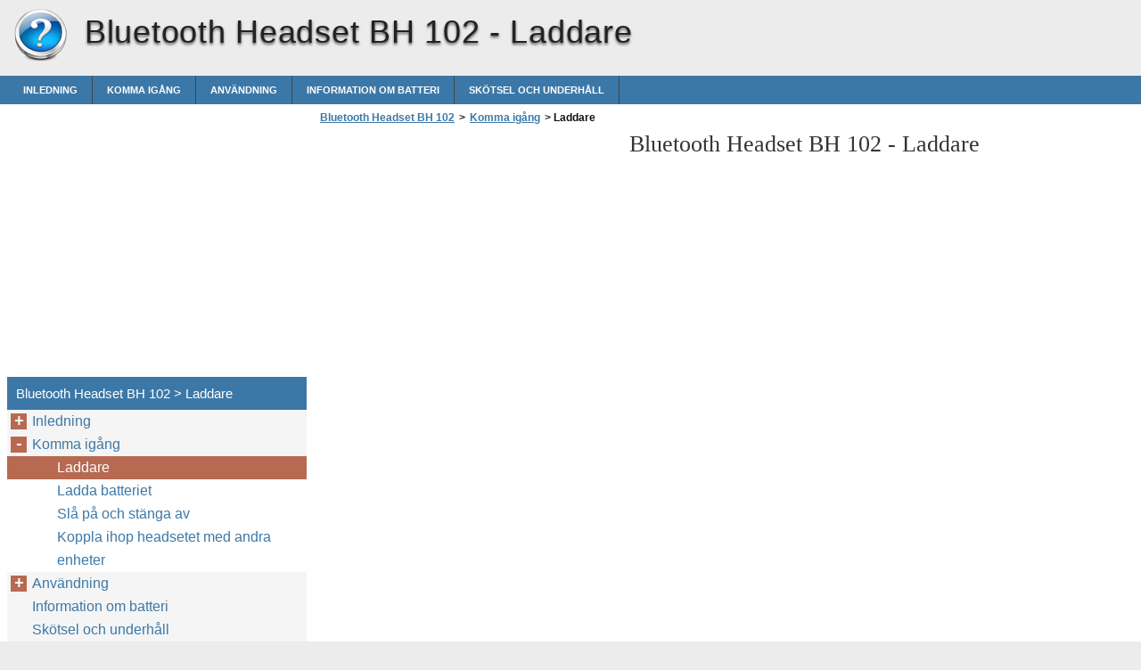

--- FILE ---
content_type: text/html
request_url: https://bluetooth-headset-bh-102.helpdoc.net/sv/komma-ig%C3%A5ng/laddare/
body_size: 4803
content:
<!doctype html><html lang=sv>
<head>
<meta charset=utf-8>
<meta name=viewport content="width=device-width,minimum-scale=1,user-scalable=yes">
<meta name=format-detection content="telephone=no">
<link rel=icon href=https://i.helpdoc.net/favicon.ico>
<link rel=stylesheet href="https://i.helpdoc.net/Bluetooth Headset BH 102/sv/style.min.css">
<link rel=stylesheet href=https://i.helpdoc.net/style.min.css>
<title>Laddare - Bluetooth Headset BH 102</title>
<meta name=description content="Laddare Denna enhet är avsedd att användas med ström från följande laddare: AC-3, AC-4, AC-5 och DC-4. Varning! Använd endast laddare som godkänts av Nokia för användning med just det här tillbehöret. Om andra tillbehör kopplas in kan telefonens typgodkännande och garanti bli ogiltiga, dessutom kan det innebära en fara. När du kopplar ur något">
<meta name=robots content="max-image-preview:large">
<link rel=canonical href=https://bluetooth-headset-bh-102.helpdoc.net/sv/komma-ig%c3%a5ng/laddare/>
<meta property="og:locale" content="en_US">
<meta property="og:site_name" content="Bluetooth Headset BH 102 - Bluetooth Headset BH 102 help documents in multiple languages in a single place">
<meta property="og:type" content="article">
<meta property="og:title" content="Laddare - Bluetooth Headset BH 102">
<meta property="og:description" content="Laddare Denna enhet är avsedd att användas med ström från följande laddare: AC-3, AC-4, AC-5 och DC-4. Varning! Använd endast laddare som godkänts av Nokia för användning med just det här tillbehöret. Om andra tillbehör kopplas in kan telefonens typgodkännande och garanti bli ogiltiga, dessutom kan det innebära en fara. När du kopplar ur något">
<meta property="og:url" content="https://bluetooth-headset-bh-102.helpdoc.net/sv/komma-ig%c3%a5ng/laddare/">
<meta property="article:published_time" content="2016-04-11T18:08:36+00:00">
<meta property="article:modified_time" content="2016-04-11T18:08:36+00:00">
<meta name=twitter:card content="summary">
<meta name=twitter:title content="Laddare - Bluetooth Headset BH 102">
<meta name=twitter:description content="Laddare Denna enhet är avsedd att användas med ström från följande laddare: AC-3, AC-4, AC-5 och DC-4. Varning! Använd endast laddare som godkänts av Nokia för användning med just det här tillbehöret. Om andra tillbehör kopplas in kan telefonens typgodkännande och garanti bli ogiltiga, dessutom kan det innebära en fara. När du kopplar ur något">
<script type=application/ld+json class=aioseo-schema>
			{"@context":"https:\/\/schema.org","@graph":[{"@type":"WebSite","@id":"https:\/\/bluetooth-headset-bh-102.helpdoc.net\/#website","url":"https:\/\/bluetooth-headset-bh-102.helpdoc.net\/","name":"Bluetooth Headset BH 102","description":"Bluetooth Headset BH 102 help documents in multiple languages in a single place","inLanguage":"en-US","publisher":{"@id":"https:\/\/bluetooth-headset-bh-102.helpdoc.net\/#organization"}},{"@type":"Organization","@id":"https:\/\/bluetooth-headset-bh-102.helpdoc.net\/#organization","name":"Bluetooth Headset BH 102","url":"https:\/\/bluetooth-headset-bh-102.helpdoc.net\/"},{"@type":"BreadcrumbList","@id":"https:\/\/bluetooth-headset-bh-102.helpdoc.net\/sv\/komma-ig%c3%a5ng\/laddare\/#breadcrumblist","itemListElement":[{"@type":"ListItem","@id":"https:\/\/bluetooth-headset-bh-102.helpdoc.net\/#listItem","position":1,"item":{"@type":"WebPage","@id":"https:\/\/bluetooth-headset-bh-102.helpdoc.net\/","name":"Home","description":"Nokia Bluetooth Headset BH-102 9207246\/2 10 11 9 8 7 2 3 1 45 44 46 ENGLISH DECLARATION OF CONFORMITY Hereby, NOKIA CORPORATION declares that this HS-107W product is in compliance with the essential requirements and other relevant provisions of Directive 1999\/5\/EC. A copy of the Declaration of Conformity can be found at http:\/\/www.nokia.com\/phones\/declaration_of_conformity\/. \u00a9","url":"https:\/\/bluetooth-headset-bh-102.helpdoc.net\/"},"nextItem":"https:\/\/bluetooth-headset-bh-102.helpdoc.net\/sv\/#listItem"},{"@type":"ListItem","@id":"https:\/\/bluetooth-headset-bh-102.helpdoc.net\/sv\/#listItem","position":2,"item":{"@type":"WebPage","@id":"https:\/\/bluetooth-headset-bh-102.helpdoc.net\/sv\/","name":"sv","description":"Nokia Bluetooth-headset BH-102 9207247\/2 10 11 9 8 7 2 3 1 45 44 46 SVENSKA KONFORMITETSDEKLARATION H\u00e4rmed intygar NOKIA CORPORATION att denna HS-107W st\u00e5r i \u00f6verensst\u00e4mmelse med de v\u00e4sentliga egenskapskrav och \u00f6vriga relevanta best\u00e4mmelser som framg\u00e5r av direktiv 1999\/5\/EG. Det finns en kopia av deklarationen om \u00f6verensst\u00e4mmelse p\u00e5 http:\/\/www.nokia.com\/phones\/declaration_of_conformity\/. \u00a9 2008 Nokia. Alla r\u00e4ttigheter","url":"https:\/\/bluetooth-headset-bh-102.helpdoc.net\/sv\/"},"nextItem":"https:\/\/bluetooth-headset-bh-102.helpdoc.net\/sv\/komma-ig%c3%a5ng\/#listItem","previousItem":"https:\/\/bluetooth-headset-bh-102.helpdoc.net\/#listItem"},{"@type":"ListItem","@id":"https:\/\/bluetooth-headset-bh-102.helpdoc.net\/sv\/komma-ig%c3%a5ng\/#listItem","position":3,"item":{"@type":"WebPage","@id":"https:\/\/bluetooth-headset-bh-102.helpdoc.net\/sv\/komma-ig%c3%a5ng\/","name":"Komma ig\u00e5ng","description":"Komma ig\u00e5ng Headsetet inneh\u00e5ller f\u00f6ljande delar som visas p\u00e5 titelbladet: \u00f6ronbygel (1), laddningskontakt (2), h\u00f6rtelefon (3), bl\u00e5 indikatorlampa (4), flerfunktions-knapp (5) och mikrofon (6). Innan du anv\u00e4nder headsetet m\u00e5ste du ladda batteriet och koppla ihop det med en kompatibel telefon. Delar av enheten \u00e4r magnetiska. Enheten kan dra till sig f\u00f6rem\u00e5l av metall. F\u00f6rvara inte","url":"https:\/\/bluetooth-headset-bh-102.helpdoc.net\/sv\/komma-ig%c3%a5ng\/"},"nextItem":"https:\/\/bluetooth-headset-bh-102.helpdoc.net\/sv\/komma-ig%c3%a5ng\/laddare\/#listItem","previousItem":"https:\/\/bluetooth-headset-bh-102.helpdoc.net\/sv\/#listItem"},{"@type":"ListItem","@id":"https:\/\/bluetooth-headset-bh-102.helpdoc.net\/sv\/komma-ig%c3%a5ng\/laddare\/#listItem","position":4,"item":{"@type":"WebPage","@id":"https:\/\/bluetooth-headset-bh-102.helpdoc.net\/sv\/komma-ig%c3%a5ng\/laddare\/","name":"Laddare","description":"Laddare Denna enhet \u00e4r avsedd att anv\u00e4ndas med str\u00f6m fr\u00e5n f\u00f6ljande laddare: AC-3, AC-4, AC-5 och DC-4. Varning! Anv\u00e4nd endast laddare som godk\u00e4nts av Nokia f\u00f6r anv\u00e4ndning med just det h\u00e4r tillbeh\u00f6ret. Om andra tillbeh\u00f6r kopplas in kan telefonens typgodk\u00e4nnande och garanti bli ogiltiga, dessutom kan det inneb\u00e4ra en fara. N\u00e4r du kopplar ur n\u00e5got","url":"https:\/\/bluetooth-headset-bh-102.helpdoc.net\/sv\/komma-ig%c3%a5ng\/laddare\/"},"previousItem":"https:\/\/bluetooth-headset-bh-102.helpdoc.net\/sv\/komma-ig%c3%a5ng\/#listItem"}]},{"@type":"WebPage","@id":"https:\/\/bluetooth-headset-bh-102.helpdoc.net\/sv\/komma-ig%c3%a5ng\/laddare\/#webpage","url":"https:\/\/bluetooth-headset-bh-102.helpdoc.net\/sv\/komma-ig%c3%a5ng\/laddare\/","name":"Laddare - Bluetooth Headset BH 102","description":"Laddare Denna enhet \u00e4r avsedd att anv\u00e4ndas med str\u00f6m fr\u00e5n f\u00f6ljande laddare: AC-3, AC-4, AC-5 och DC-4. Varning! Anv\u00e4nd endast laddare som godk\u00e4nts av Nokia f\u00f6r anv\u00e4ndning med just det h\u00e4r tillbeh\u00f6ret. Om andra tillbeh\u00f6r kopplas in kan telefonens typgodk\u00e4nnande och garanti bli ogiltiga, dessutom kan det inneb\u00e4ra en fara. N\u00e4r du kopplar ur n\u00e5got","inLanguage":"en-US","isPartOf":{"@id":"https:\/\/bluetooth-headset-bh-102.helpdoc.net\/#website"},"breadcrumb":{"@id":"https:\/\/bluetooth-headset-bh-102.helpdoc.net\/sv\/komma-ig%c3%a5ng\/laddare\/#breadcrumblist"},"datePublished":"2016-04-11T18:08:36+00:00","dateModified":"2016-04-11T18:08:36+00:00"}]}
		</script>
<link rel=dns-prefetch href=//s.w.org>
<link rel=stylesheet id=wp-block-library-css href="https://bluetooth-headset-bh-102.helpdoc.net/wp-includes/css/dist/block-library/style.min.css?ver=5.9.2" media=all>
<style id=global-styles-inline-css>body{--wp--preset--color--black:#000000;--wp--preset--color--cyan-bluish-gray:#abb8c3;--wp--preset--color--white:#ffffff;--wp--preset--color--pale-pink:#f78da7;--wp--preset--color--vivid-red:#cf2e2e;--wp--preset--color--luminous-vivid-orange:#ff6900;--wp--preset--color--luminous-vivid-amber:#fcb900;--wp--preset--color--light-green-cyan:#7bdcb5;--wp--preset--color--vivid-green-cyan:#00d084;--wp--preset--color--pale-cyan-blue:#8ed1fc;--wp--preset--color--vivid-cyan-blue:#0693e3;--wp--preset--color--vivid-purple:#9b51e0;--wp--preset--gradient--vivid-cyan-blue-to-vivid-purple:linear-gradient(135deg,rgba(6,147,227,1) 0%,rgb(155,81,224) 100%);--wp--preset--gradient--light-green-cyan-to-vivid-green-cyan:linear-gradient(135deg,rgb(122,220,180) 0%,rgb(0,208,130) 100%);--wp--preset--gradient--luminous-vivid-amber-to-luminous-vivid-orange:linear-gradient(135deg,rgba(252,185,0,1) 0%,rgba(255,105,0,1) 100%);--wp--preset--gradient--luminous-vivid-orange-to-vivid-red:linear-gradient(135deg,rgba(255,105,0,1) 0%,rgb(207,46,46) 100%);--wp--preset--gradient--very-light-gray-to-cyan-bluish-gray:linear-gradient(135deg,rgb(238,238,238) 0%,rgb(169,184,195) 100%);--wp--preset--gradient--cool-to-warm-spectrum:linear-gradient(135deg,rgb(74,234,220) 0%,rgb(151,120,209) 20%,rgb(207,42,186) 40%,rgb(238,44,130) 60%,rgb(251,105,98) 80%,rgb(254,248,76) 100%);--wp--preset--gradient--blush-light-purple:linear-gradient(135deg,rgb(255,206,236) 0%,rgb(152,150,240) 100%);--wp--preset--gradient--blush-bordeaux:linear-gradient(135deg,rgb(254,205,165) 0%,rgb(254,45,45) 50%,rgb(107,0,62) 100%);--wp--preset--gradient--luminous-dusk:linear-gradient(135deg,rgb(255,203,112) 0%,rgb(199,81,192) 50%,rgb(65,88,208) 100%);--wp--preset--gradient--pale-ocean:linear-gradient(135deg,rgb(255,245,203) 0%,rgb(182,227,212) 50%,rgb(51,167,181) 100%);--wp--preset--gradient--electric-grass:linear-gradient(135deg,rgb(202,248,128) 0%,rgb(113,206,126) 100%);--wp--preset--gradient--midnight:linear-gradient(135deg,rgb(2,3,129) 0%,rgb(40,116,252) 100%);--wp--preset--duotone--dark-grayscale:url('#wp-duotone-dark-grayscale');--wp--preset--duotone--grayscale:url('#wp-duotone-grayscale');--wp--preset--duotone--purple-yellow:url('#wp-duotone-purple-yellow');--wp--preset--duotone--blue-red:url('#wp-duotone-blue-red');--wp--preset--duotone--midnight:url('#wp-duotone-midnight');--wp--preset--duotone--magenta-yellow:url('#wp-duotone-magenta-yellow');--wp--preset--duotone--purple-green:url('#wp-duotone-purple-green');--wp--preset--duotone--blue-orange:url('#wp-duotone-blue-orange');--wp--preset--font-size--small:13px;--wp--preset--font-size--medium:20px;--wp--preset--font-size--large:36px;--wp--preset--font-size--x-large:42px}.has-black-color{color:var(--wp--preset--color--black)!important}.has-cyan-bluish-gray-color{color:var(--wp--preset--color--cyan-bluish-gray)!important}.has-white-color{color:var(--wp--preset--color--white)!important}.has-pale-pink-color{color:var(--wp--preset--color--pale-pink)!important}.has-vivid-red-color{color:var(--wp--preset--color--vivid-red)!important}.has-luminous-vivid-orange-color{color:var(--wp--preset--color--luminous-vivid-orange)!important}.has-luminous-vivid-amber-color{color:var(--wp--preset--color--luminous-vivid-amber)!important}.has-light-green-cyan-color{color:var(--wp--preset--color--light-green-cyan)!important}.has-vivid-green-cyan-color{color:var(--wp--preset--color--vivid-green-cyan)!important}.has-pale-cyan-blue-color{color:var(--wp--preset--color--pale-cyan-blue)!important}.has-vivid-cyan-blue-color{color:var(--wp--preset--color--vivid-cyan-blue)!important}.has-vivid-purple-color{color:var(--wp--preset--color--vivid-purple)!important}.has-black-background-color{background-color:var(--wp--preset--color--black)!important}.has-cyan-bluish-gray-background-color{background-color:var(--wp--preset--color--cyan-bluish-gray)!important}.has-white-background-color{background-color:var(--wp--preset--color--white)!important}.has-pale-pink-background-color{background-color:var(--wp--preset--color--pale-pink)!important}.has-vivid-red-background-color{background-color:var(--wp--preset--color--vivid-red)!important}.has-luminous-vivid-orange-background-color{background-color:var(--wp--preset--color--luminous-vivid-orange)!important}.has-luminous-vivid-amber-background-color{background-color:var(--wp--preset--color--luminous-vivid-amber)!important}.has-light-green-cyan-background-color{background-color:var(--wp--preset--color--light-green-cyan)!important}.has-vivid-green-cyan-background-color{background-color:var(--wp--preset--color--vivid-green-cyan)!important}.has-pale-cyan-blue-background-color{background-color:var(--wp--preset--color--pale-cyan-blue)!important}.has-vivid-cyan-blue-background-color{background-color:var(--wp--preset--color--vivid-cyan-blue)!important}.has-vivid-purple-background-color{background-color:var(--wp--preset--color--vivid-purple)!important}.has-black-border-color{border-color:var(--wp--preset--color--black)!important}.has-cyan-bluish-gray-border-color{border-color:var(--wp--preset--color--cyan-bluish-gray)!important}.has-white-border-color{border-color:var(--wp--preset--color--white)!important}.has-pale-pink-border-color{border-color:var(--wp--preset--color--pale-pink)!important}.has-vivid-red-border-color{border-color:var(--wp--preset--color--vivid-red)!important}.has-luminous-vivid-orange-border-color{border-color:var(--wp--preset--color--luminous-vivid-orange)!important}.has-luminous-vivid-amber-border-color{border-color:var(--wp--preset--color--luminous-vivid-amber)!important}.has-light-green-cyan-border-color{border-color:var(--wp--preset--color--light-green-cyan)!important}.has-vivid-green-cyan-border-color{border-color:var(--wp--preset--color--vivid-green-cyan)!important}.has-pale-cyan-blue-border-color{border-color:var(--wp--preset--color--pale-cyan-blue)!important}.has-vivid-cyan-blue-border-color{border-color:var(--wp--preset--color--vivid-cyan-blue)!important}.has-vivid-purple-border-color{border-color:var(--wp--preset--color--vivid-purple)!important}.has-vivid-cyan-blue-to-vivid-purple-gradient-background{background:var(--wp--preset--gradient--vivid-cyan-blue-to-vivid-purple)!important}.has-light-green-cyan-to-vivid-green-cyan-gradient-background{background:var(--wp--preset--gradient--light-green-cyan-to-vivid-green-cyan)!important}.has-luminous-vivid-amber-to-luminous-vivid-orange-gradient-background{background:var(--wp--preset--gradient--luminous-vivid-amber-to-luminous-vivid-orange)!important}.has-luminous-vivid-orange-to-vivid-red-gradient-background{background:var(--wp--preset--gradient--luminous-vivid-orange-to-vivid-red)!important}.has-very-light-gray-to-cyan-bluish-gray-gradient-background{background:var(--wp--preset--gradient--very-light-gray-to-cyan-bluish-gray)!important}.has-cool-to-warm-spectrum-gradient-background{background:var(--wp--preset--gradient--cool-to-warm-spectrum)!important}.has-blush-light-purple-gradient-background{background:var(--wp--preset--gradient--blush-light-purple)!important}.has-blush-bordeaux-gradient-background{background:var(--wp--preset--gradient--blush-bordeaux)!important}.has-luminous-dusk-gradient-background{background:var(--wp--preset--gradient--luminous-dusk)!important}.has-pale-ocean-gradient-background{background:var(--wp--preset--gradient--pale-ocean)!important}.has-electric-grass-gradient-background{background:var(--wp--preset--gradient--electric-grass)!important}.has-midnight-gradient-background{background:var(--wp--preset--gradient--midnight)!important}.has-small-font-size{font-size:var(--wp--preset--font-size--small)!important}.has-medium-font-size{font-size:var(--wp--preset--font-size--medium)!important}.has-large-font-size{font-size:var(--wp--preset--font-size--large)!important}.has-x-large-font-size{font-size:var(--wp--preset--font-size--x-large)!important}</style>
<link rel=https://api.w.org/ href=https://bluetooth-headset-bh-102.helpdoc.net/wp-json/><link rel=alternate type=application/json href=https://bluetooth-headset-bh-102.helpdoc.net/wp-json/wp/v2/pages/60><script async src=//pagead2.googlesyndication.com/pagead/js/adsbygoogle.js></script>
<script>(adsbygoogle=window.adsbygoogle||[]).push({google_ad_client:"ca-pub-2954789224889944",enable_page_level_ads:!0})</script>
</head>
<body>
<script>(function(a,e,f,g,b,c,d){a.GoogleAnalyticsObject=b,a[b]=a[b]||function(){(a[b].q=a[b].q||[]).push(arguments)},a[b].l=1*new Date,c=e.createElement(f),d=e.getElementsByTagName(f)[0],c.async=1,c.src=g,d.parentNode.insertBefore(c,d)})(window,document,'script','https://www.google-analytics.com/analytics.js','ga'),ga('create','UA-72000531-4','auto'),ga('send','pageview')</script><div id=wrapper>
<div id=head class=clearfloat>
<div class=clearfloat>
<a href=/sv hreflang=sv title="Bluetooth Headset BH 102" id=logo style=background:url(https://i.helpdoc.net/help_logo.png)>Bluetooth Headset BH 102</a>
<div id=tagline><h1>Bluetooth Headset BH 102 - <span class=tag2>Laddare</span></h1></div>
<div class=right>
</div>
</div>
<div id=navtop><div id=navleft></div><div id=navright></div></div>
<div id=navbar class=clearfloat>
<ul id=page-bar class="left clearfloat">
<li class=page_item><a href=/sv/inledning/ title=Inledning>Inledning</a>
<li class=page_item><a href=/sv/komma-ig%c3%a5ng/ title="Komma igång">Komma igång</a>
<li class=page_item><a href=/sv/anv%c3%a4ndning/ title=Användning>Användning</a>
<li class=page_item><a href=/sv/information-om-batteri/ title="Information om batteri">Information om batteri</a>
<li class=page_item><a href=/sv/sk%c3%b6tsel-och-underh%c3%a5ll/ title="Skötsel och underhåll">Skötsel och underhåll</a>
</ul>
</div>
</div>
<div class="container clearfloat"><div id=contwrapper>
<ul id=breadcrumbs><li><a href=https://bluetooth-headset-bh-102.helpdoc.net/sv/>Bluetooth Headset BH 102</a><li>><li><a href=https://bluetooth-headset-bh-102.helpdoc.net/sv/komma-ig%c3%a5ng/>Komma igång</a><li>><li class=current>&nbsp;Laddare</ul><div class=adcontent>
<script async src=//pagead2.googlesyndication.com/pagead/js/adsbygoogle.js></script>
<ins class=adsbygoogle style=display:block data-ad-client=ca-pub-2954789224889944 data-ad-slot=9661660040 data-ad-format=auto></ins>
<script>(adsbygoogle=window.adsbygoogle||[]).push({})</script></div>
<h2>Bluetooth Headset BH 102 - <span class=tag2>Laddare</span></h2>
<div id=content>
<div class=post id=post_60>
<div class="entry clearfloat">
<div class=clearfix></div>
<div id=pdfcont class=clearfix>
<div class=chapter><div id=page4-div style=width:1309px;height:-98px class="prel oh">
<img width=1309 height=1852 src="https://i.helpdoc.net/Bluetooth Headset BH 102/sv/Bluetooth Headset BH 102_sv004.png" alt="background image" class=pabs style=top:-1003px;left:0>
<p style=top:20px;left:421px class="ft4-0 pabs wsnw"><b>Laddare</b>
<p style=top:44px;left:421px class="ft4-6 pabs wsnw">Denna enhet är avsedd att användas med <br>ström från följande laddare: AC-3, AC-4, <br>AC-5 och DC-4.
<p style=top:98px;left:484px class="ft4-6 pabs wsnw"><b>Varning!</b> Använd endast <br>laddare som godkänts av <br>Nokia för användning med 
<p style=top:-237px;left:661px class="ft4-6 pabs wsnw">just det här tillbehöret. Om andra <br>tillbehör kopplas in kan telefonens <br>typgodkännande och garanti bli ogiltiga, <br>dessutom kan det innebära en fara.
<p style=top:-167px;left:661px class="ft4-6 pabs wsnw">När du kopplar ur något tillbehör från ett <br>vägguttag håller du i kontakten, aldrig i <br>sladden.
</div>
</div></div>
</div>
</div>
</div>
<div class=adbottom>
<script async src=//pagead2.googlesyndication.com/pagead/js/adsbygoogle.js></script>
<ins class=adsbygoogle style=display:block data-ad-client=ca-pub-2954789224889944 data-ad-slot=2138393246 data-ad-format=auto></ins>
<script>(adsbygoogle=window.adsbygoogle||[]).push({})</script></div>
</div>
<div id=sidebar>
<div class=adsidebar>
<script async src=//pagead2.googlesyndication.com/pagead/js/adsbygoogle.js></script>
<ins class=adsbygoogle style=display:block data-ad-client=ca-pub-2954789224889944 data-ad-slot=8184926849 data-ad-format=auto></ins>
<script>(adsbygoogle=window.adsbygoogle||[]).push({})</script></div>
<div id=sidebar-top>
<h3>Bluetooth Headset BH 102 > Laddare</h3>
<div id=sidebar-menu>
<ul id=treeview data-curpage=60>
<li><a href=/sv/inledning/>Inledning</a>
<ul>
<li><a href=/sv/inledning/tr%c3%a5dl%c3%b6s-bluetooth-teknik/>Trådlös Bluetooth-teknik</a>
</ul>

<li><a href=/sv/komma-ig%c3%a5ng/>Komma igång</a>
<ul>
<li class=current><a href=/sv/komma-ig%c3%a5ng/laddare/>Laddare</a>
<li><a href=/sv/komma-ig%c3%a5ng/ladda-batteriet/>Ladda batteriet</a>
<li><a href=/sv/komma-ig%c3%a5ng/sl%c3%a5-p%c3%a5-och-st%c3%a4nga-av/>Slå på och stänga av</a>
<li><a href=/sv/komma-ig%c3%a5ng/koppla-ihop-headsetet-med-andra-enheter/>Koppla ihop headsetet med andra enheter</a>
</ul>

<li><a href=/sv/anv%c3%a4ndning/>Användning</a>
<ul>
<li><a href=/sv/anv%c3%a4ndning/ta-p%c3%a5-dig-headsetet/>Ta på dig headsetet</a>
<li><a href=/sv/anv%c3%a4ndning/samtalshantering/>Samtalshantering</a>
<li><a href=/sv/anv%c3%a4ndning/radera-eller-%c3%a5terst%c3%a4lla-inst%c3%a4llningarna/>Radera eller återställa inställningarna</a>
<li><a href=/sv/anv%c3%a4ndning/fels%c3%b6kning/>Felsökning</a>
</ul>

<li><a href=/sv/information-om-batteri/>Information om batteri</a>
<li><a href=/sv/sk%c3%b6tsel-och-underh%c3%a5ll/>Skötsel och underhåll</a>
</ul>
</div>
</div>
<div id=sidebar-bottom>
<h3>Bluetooth Headset BH 102</h3>
<div id=sidebar_lang>
<ul>
<li><a href=/ar/ hreflang=ar>العربية</a>
<li><a href=/da/ hreflang=da>Dansk</a>
<li><a href=/de/ hreflang=de>Deutsch</a>
<li><a href=/en/ hreflang=en>English</a>
<li><a href=/es/ hreflang=es>Español</a>
<li><a href=/fi/ hreflang=fi>Suomi</a>
<li><a href=/fr/ hreflang=fr>Français</a>
<li><a href=/it/ hreflang=it>Italiano</a>
<li><a href=/nl/ hreflang=nl>Nederlands</a>
<li><a href=/no/ hreflang=no>Norsk (bokmål)‎</a>
<li><a href=/pt/ hreflang=pt>Português‎</a>
<li class=current><a href=/sv/ hreflang=sv>Svenska</a>
</ul>
</div>
</div>
</div></div>
<div id=footer>Powered by <a href=https://helpdoc.net/ hreflang=en>helpdoc.net</a></div>
<script src=//ajax.googleapis.com/ajax/libs/jquery/1.7.2/jquery.min.js></script><script src=https://i.helpdoc.net/tree.min.js></script>
</body>
</html>

--- FILE ---
content_type: text/html; charset=utf-8
request_url: https://www.google.com/recaptcha/api2/aframe
body_size: 259
content:
<!DOCTYPE HTML><html><head><meta http-equiv="content-type" content="text/html; charset=UTF-8"></head><body><script nonce="3kiixbAXjVWCe-2D6j8tDw">/** Anti-fraud and anti-abuse applications only. See google.com/recaptcha */ try{var clients={'sodar':'https://pagead2.googlesyndication.com/pagead/sodar?'};window.addEventListener("message",function(a){try{if(a.source===window.parent){var b=JSON.parse(a.data);var c=clients[b['id']];if(c){var d=document.createElement('img');d.src=c+b['params']+'&rc='+(localStorage.getItem("rc::a")?sessionStorage.getItem("rc::b"):"");window.document.body.appendChild(d);sessionStorage.setItem("rc::e",parseInt(sessionStorage.getItem("rc::e")||0)+1);localStorage.setItem("rc::h",'1768956085709');}}}catch(b){}});window.parent.postMessage("_grecaptcha_ready", "*");}catch(b){}</script></body></html>

--- FILE ---
content_type: text/css
request_url: https://i.helpdoc.net/Bluetooth%20Headset%20BH%20102/sv/style.min.css
body_size: 1900
content:
.ft1-0,.ft1-1{font-family:Times}.prel{position:relative}.pabs{position:absolute}.oh{overflow:hidden}.wsnw{white-space:nowrap}p{margin:0;padding:0}.ft1-0{font-size:33px;color:#006fff}.ft1-1{font-size:13px;color:#000}.ft1-2,.ft1-3{color:#fff;font-family:Times}.ft1-2{font-size:20px}.ft1-3{font-size:21px}.ft2-0{font-size:15px;font-family:Times;color:#000}.ft2-1{font-size:13px;font-family:Times;color:#000}.ft2-2,.ft2-3,.ft2-4,.ft2-5{font-size:11px;color:#000;font-family:Times}.ft2-3{line-height:15px}.ft2-4{line-height:16px}.ft2-5{line-height:17px}.ft3-0{font-size:15px;font-family:Times;color:#000}.ft3-1{font-size:11px;font-family:Times;color:#000}.ft3-2{font-size:22px;font-family:Times;color:#006fff}.ft3-3,.ft3-4,.ft3-5,.ft4-0{color:#000;font-family:Times}.ft3-3{font-size:13px}.ft3-4{font-size:11px;line-height:15px}.ft3-5,.ft4-5{line-height:17px}.ft3-5{font-size:13px}.ft4-0{font-size:15px}.ft4-1{font-size:22px;font-family:Times;color:#006fff}.ft4-2,.ft4-3,.ft4-4,.ft4-5,.ft4-6{font-family:Times;color:#000}.ft4-2{font-size:13px}.ft4-3,.ft4-4{font-size:12px}.ft4-5{font-size:13px}.ft4-6{font-size:12px;line-height:16px}.ft5-3,.ft6-3,.ft7-4{line-height:17px}.ft5-0{font-size:15px;font-family:Times;color:#000}.ft5-1,.ft5-2,.ft5-3{font-size:13px;color:#000;font-family:Times}.ft6-0{font-size:15px;font-family:Times;color:#000}.ft6-1{font-size:22px;font-family:Times;color:#006fff}.ft6-2,.ft6-3{font-size:13px}.ft6-2,.ft6-3,.ft7-0,.ft7-1{color:#000;font-family:Times}.ft7-0{font-size:15px}.ft7-1{font-size:13px}.ft7-2{font-size:22px;font-family:Times;color:#006fff}.ft7-3,.ft7-4,.ft7-5,.ft8-0,.ft8-1,.ft8-2{color:#000;font-family:Times}.ft7-3{font-size:12px}.ft7-4{font-size:13px}.ft7-5,.ft8-4,.ft9-3,.ft9-4{line-height:16px}.ft7-5{font-size:12px}.ft8-0{font-size:15px}.ft8-1,.ft8-2{font-size:12px}.ft8-3{font-size:22px;font-family:Times;color:#006fff}.ft8-4{font-size:12px;font-family:Times;color:#000}.ft9-0{font-size:15px;font-family:Times;color:#000}.ft9-1,.ft9-2,.ft9-3,.ft9-4{font-size:12px;font-family:Times;color:#000}